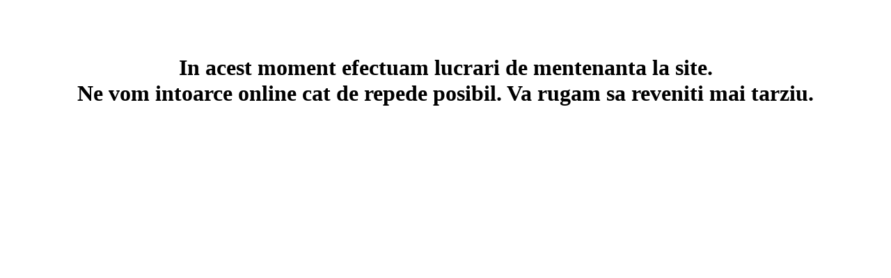

--- FILE ---
content_type: text/html; charset=utf-8
request_url: https://www.brema.ro/biciclete/in-stoc
body_size: -69
content:
<div style="padding:50px;text-align:center">
	<h1>In acest moment efectuam lucrari de mentenanta la site. <br/>Ne vom intoarce online cat de repede posibil. Va rugam sa reveniti mai tarziu.</h1></div>